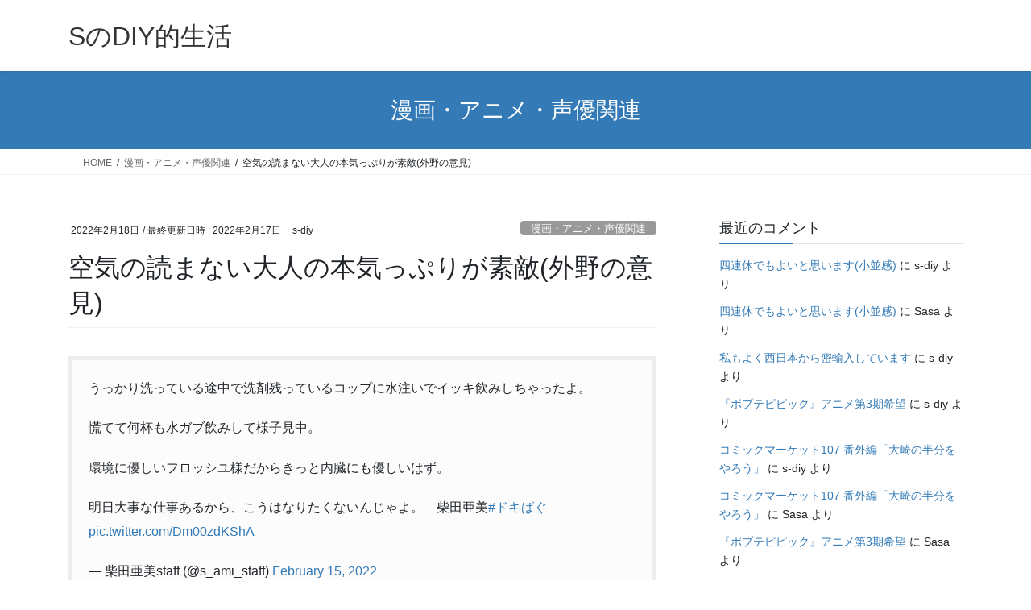

--- FILE ---
content_type: text/html; charset=UTF-8
request_url: https://sdiy.jp/20220218-1/
body_size: 49356
content:
<!DOCTYPE html>
<html lang="ja">
<head>
<meta charset="utf-8">
<meta http-equiv="X-UA-Compatible" content="IE=edge">
<meta name="viewport" content="width=device-width, initial-scale=1">
<meta name='robots' content='index, follow, max-image-preview:large, max-snippet:-1, max-video-preview:-1' />

	<!-- This site is optimized with the Yoast SEO plugin v26.8 - https://yoast.com/product/yoast-seo-wordpress/ -->
	<link media="all" href="https://sdiy.jp/wp-content/cache/autoptimize/css/autoptimize_8ee79bf16b30c013fd380aec5cd56aa0.css" rel="stylesheet"><title>空気の読まない大人の本気っぷりが素敵(外野の意見) - SのDIY的生活</title>
	<meta name="description" content="当ブログはコミックマーケット・コミケ・コミックマーケット・さよなら絶望放送などをテキストサイトで暇つぶしをして頂くため、邪魔にならない程度の差し障りのない文章をお楽しみいただくブログです。" />
	<link rel="canonical" href="https://sdiy.jp/20220218-1/" />
	<meta property="og:locale" content="ja_JP" />
	<meta property="og:type" content="article" />
	<meta property="og:title" content="空気の読まない大人の本気っぷりが素敵(外野の意見) - SのDIY的生活" />
	<meta property="og:description" content="当ブログはコミックマーケット・コミケ・コミックマーケット・さよなら絶望放送などをテキストサイトで暇つぶしをして頂くため、邪魔にならない程度の差し障りのない文章をお楽しみいただくブログです。" />
	<meta property="og:url" content="https://sdiy.jp/20220218-1/" />
	<meta property="og:site_name" content="SのDIY的生活" />
	<meta property="article:published_time" content="2022-02-17T15:00:22+00:00" />
	<meta name="author" content="s-diy" />
	<meta name="twitter:card" content="summary_large_image" />
	<meta name="twitter:label1" content="執筆者" />
	<meta name="twitter:data1" content="s-diy" />
	<script type="application/ld+json" class="yoast-schema-graph">{"@context":"https://schema.org","@graph":[{"@type":"Article","@id":"https://sdiy.jp/20220218-1/#article","isPartOf":{"@id":"https://sdiy.jp/20220218-1/"},"author":{"name":"s-diy","@id":"https://sdiy.jp/#/schema/person/782325522007eababbb541bf84f6daaf"},"headline":"空気の読まない大人の本気っぷりが素敵(外野の意見)","datePublished":"2022-02-17T15:00:22+00:00","mainEntityOfPage":{"@id":"https://sdiy.jp/20220218-1/"},"wordCount":34,"commentCount":2,"publisher":{"@id":"https://sdiy.jp/#/schema/person/782325522007eababbb541bf84f6daaf"},"articleSection":["漫画・アニメ・声優関連"],"inLanguage":"ja","potentialAction":[{"@type":"CommentAction","name":"Comment","target":["https://sdiy.jp/20220218-1/#respond"]}]},{"@type":"WebPage","@id":"https://sdiy.jp/20220218-1/","url":"https://sdiy.jp/20220218-1/","name":"空気の読まない大人の本気っぷりが素敵(外野の意見) - SのDIY的生活","isPartOf":{"@id":"https://sdiy.jp/#website"},"datePublished":"2022-02-17T15:00:22+00:00","description":"当ブログはコミックマーケット・コミケ・コミックマーケット・さよなら絶望放送などをテキストサイトで暇つぶしをして頂くため、邪魔にならない程度の差し障りのない文章をお楽しみいただくブログです。","breadcrumb":{"@id":"https://sdiy.jp/20220218-1/#breadcrumb"},"inLanguage":"ja","potentialAction":[{"@type":"ReadAction","target":["https://sdiy.jp/20220218-1/"]}]},{"@type":"BreadcrumbList","@id":"https://sdiy.jp/20220218-1/#breadcrumb","itemListElement":[{"@type":"ListItem","position":1,"name":"ホーム","item":"https://sdiy.jp/"},{"@type":"ListItem","position":2,"name":"空気の読まない大人の本気っぷりが素敵(外野の意見)"}]},{"@type":"WebSite","@id":"https://sdiy.jp/#website","url":"https://sdiy.jp/","name":"SのDIY的生活","description":"","publisher":{"@id":"https://sdiy.jp/#/schema/person/782325522007eababbb541bf84f6daaf"},"potentialAction":[{"@type":"SearchAction","target":{"@type":"EntryPoint","urlTemplate":"https://sdiy.jp/?s={search_term_string}"},"query-input":{"@type":"PropertyValueSpecification","valueRequired":true,"valueName":"search_term_string"}}],"inLanguage":"ja"},{"@type":["Person","Organization"],"@id":"https://sdiy.jp/#/schema/person/782325522007eababbb541bf84f6daaf","name":"s-diy","logo":{"@id":"https://sdiy.jp/#/schema/person/image/"},"url":"https://sdiy.jp/author/s-diy/"}]}</script>
	<!-- / Yoast SEO plugin. -->


<link rel='dns-prefetch' href='//webfonts.sakura.ne.jp' />
<link rel='dns-prefetch' href='//stats.wp.com' />
<link rel='preconnect' href='//c0.wp.com' />
<link rel="alternate" type="application/rss+xml" title="SのDIY的生活 &raquo; フィード" href="https://sdiy.jp/feed/" />
<link rel="alternate" type="application/rss+xml" title="SのDIY的生活 &raquo; コメントフィード" href="https://sdiy.jp/comments/feed/" />
<link rel="alternate" type="application/rss+xml" title="SのDIY的生活 &raquo; 空気の読まない大人の本気っぷりが素敵(外野の意見) のコメントのフィード" href="https://sdiy.jp/20220218-1/feed/" />
<link rel="alternate" title="oEmbed (JSON)" type="application/json+oembed" href="https://sdiy.jp/wp-json/oembed/1.0/embed?url=https%3A%2F%2Fsdiy.jp%2F20220218-1%2F" />
<link rel="alternate" title="oEmbed (XML)" type="text/xml+oembed" href="https://sdiy.jp/wp-json/oembed/1.0/embed?url=https%3A%2F%2Fsdiy.jp%2F20220218-1%2F&#038;format=xml" />














<script type="text/javascript" src="https://sdiy.jp/wp-includes/js/jquery/jquery.min.js" id="jquery-core-js"></script>

<script type="text/javascript" src="//webfonts.sakura.ne.jp/js/sakurav3.js?fadein=0" id="typesquare_std-js"></script>
<link rel="https://api.w.org/" href="https://sdiy.jp/wp-json/" /><link rel="alternate" title="JSON" type="application/json" href="https://sdiy.jp/wp-json/wp/v2/posts/75921" /><link rel="EditURI" type="application/rsd+xml" title="RSD" href="https://sdiy.jp/xmlrpc.php?rsd" />
<meta name="generator" content="WordPress 6.9" />
<link rel='shortlink' href='https://sdiy.jp/?p=75921' />
	
		
		
		
</head>
<body class="wp-singular post-template-default single single-post postid-75921 single-format-standard wp-theme-lightning fa_v7_css bootstrap4 device-pc">
<a class="skip-link screen-reader-text" href="#main">コンテンツへスキップ</a>
<a class="skip-link screen-reader-text" href="#vk-mobile-nav">ナビゲーションに移動</a>
<header class="siteHeader">
		<div class="container siteHeadContainer">
		<div class="navbar-header">
						<p class="navbar-brand siteHeader_logo">
			<a href="https://sdiy.jp/">
				<span>SのDIY的生活</span>
			</a>
			</p>
					</div>

			</div>
	</header>

<div class="section page-header"><div class="container"><div class="row"><div class="col-md-12">
<div class="page-header_pageTitle">
漫画・アニメ・声優関連</div>
</div></div></div></div><!-- [ /.page-header ] -->


<!-- [ .breadSection ] --><div class="section breadSection"><div class="container"><div class="row"><ol class="breadcrumb" itemscope itemtype="https://schema.org/BreadcrumbList"><li id="panHome" itemprop="itemListElement" itemscope itemtype="http://schema.org/ListItem"><a itemprop="item" href="https://sdiy.jp/"><span itemprop="name"><i class="fa-solid fa-house"></i> HOME</span></a><meta itemprop="position" content="1" /></li><li itemprop="itemListElement" itemscope itemtype="http://schema.org/ListItem"><a itemprop="item" href="https://sdiy.jp/category/comic-anime-voiceactor/"><span itemprop="name">漫画・アニメ・声優関連</span></a><meta itemprop="position" content="2" /></li><li><span>空気の読まない大人の本気っぷりが素敵(外野の意見)</span><meta itemprop="position" content="3" /></li></ol></div></div></div><!-- [ /.breadSection ] -->

<div class="section siteContent">
<div class="container">
<div class="row">

	<div class="col mainSection mainSection-col-two baseSection vk_posts-mainSection" id="main" role="main">
				<article id="post-75921" class="entry entry-full post-75921 post type-post status-publish format-standard hentry category-comic-anime-voiceactor">

	
	
		<header class="entry-header">
			<div class="entry-meta">


<span class="published entry-meta_items">2022年2月18日</span>

<span class="entry-meta_items entry-meta_updated">/ 最終更新日時 : <span class="updated">2022年2月17日</span></span>


	
	<span class="vcard author entry-meta_items entry-meta_items_author"><span class="fn">s-diy</span></span>



<span class="entry-meta_items entry-meta_items_term"><a href="https://sdiy.jp/category/comic-anime-voiceactor/" class="btn btn-xs btn-primary entry-meta_items_term_button" style="background-color:#999999;border:none;">漫画・アニメ・声優関連</a></span>
</div>
				<h1 class="entry-title">
											空気の読まない大人の本気っぷりが素敵(外野の意見)									</h1>
		</header>

	
	
	<div class="entry-body">
				<blockquote class="twitter-tweet">
<p lang="ja" dir="ltr">うっかり洗っている途中で洗剤残っているコップに水注いでイッキ飲みしちゃったよ。</p>
<p>慌てて何杯も水ガブ飲みして様子見中。</p>
<p>環境に優しいフロッシユ様だからきっと内臓にも優しいはず。</p>
<p>明日大事な仕事あるから、こうはなりたくないんじゃよ。　柴田亜美<a href="https://twitter.com/hashtag/%E3%83%89%E3%82%AD%E3%81%B0%E3%81%90?src=hash&amp;ref_src=twsrc%5Etfw">#ドキばぐ</a> <a href="https://t.co/Dm00zdKShA">pic.twitter.com/Dm00zdKShA</a></p>
<p>&mdash; 柴田亜美staff (@s_ami_staff) <a href="https://twitter.com/s_ami_staff/status/1493736569446203394?ref_src=twsrc%5Etfw">February 15, 2022</a></p></blockquote>
<p> <script async src="https://platform.twitter.com/widgets.js" charset="utf-8"></script></p>
<p><b>先生、生きて</b>＞挨拶</p>
<blockquote class="twitter-tweet">
<p lang="ja" dir="ltr">フロッシュ様の注意書きに従って水ガブ飲みして様子をみておりましたが、夜になっても異常なし。</p>
<p>ありがたや。<br />毎度お騒がせして申し訳ございません。</p>
<p>お役に立つ事もあるかもしれないので、注意書きの画像載せておきますね。　柴田亜美 <a href="https://t.co/ioZQTGFX4P">pic.twitter.com/ioZQTGFX4P</a></p>
<p>&mdash; 柴田亜美staff (@s_ami_staff) <a href="https://twitter.com/s_ami_staff/status/1493878810420592642?ref_src=twsrc%5Etfw">February 16, 2022</a></p></blockquote>
<p> <script async src="https://platform.twitter.com/widgets.js" charset="utf-8"></script></p>
<p>良かった……。</p>
<p>じゃあ先生。<br />
<b>「ドキばぐ」の原稿描こうか</b><br />
<del>「ドキばぐ」は不定期連載じゃよ……</del></p>
<blockquote class="twitter-tweet">
<p lang="ja" dir="ltr">【<a href="https://twitter.com/hashtag/AJ%E3%81%AC%E3%82%8A%E3%81%88?src=hash&amp;ref_src=twsrc%5Etfw">#AJぬりえ</a>】<br /> <a href="https://twitter.com/hashtag/%E3%83%9D%E3%83%97%E3%83%86%E3%83%94%E3%83%94%E3%83%83%E3%82%AF?src=hash&amp;ref_src=twsrc%5Etfw">#ポプテピピック</a> のイラストが登場🎨<br />ぜひダウンロードして参加してみてください！ <a href="https://t.co/BtBCP7TtFB">https://t.co/BtBCP7TtFB</a></p>
<p>&mdash; アニメ「ポプテピピック」公式 (@hoshiiro_anime) <a href="https://twitter.com/hoshiiro_anime/status/1494141561617010688?ref_src=twsrc%5Etfw">February 17, 2022</a></p></blockquote>
<p> <script async src="https://platform.twitter.com/widgets.js" charset="utf-8"></script></p>
<p><b>1つだけ物騒な作品が混ざっている件について</b></p>
<p>全く！「吸血鬼すぐ死ぬ」なんて主人公(？)がすく死ぬ。<br />
そんな作品をぬり絵にするなんて……。</p>
<p><b>……全く！ジョンが可愛すぎていかんですな！！</b><br />
<font size=1>ヌーを讃えよ</font></p>
<p>それはそれとして、<b>本当に物騒な作品である「ポプテピピック」</b><br />
「プリキュア」や「あらいぐまラスカル」と混ざって、<br />
<b>さも人畜無害な面をしているのが素敵です</b><br />
<del>さてはアンチだな、オメー</del></p>
<p>しかし冷静になって比較すると、「アニメ店長」とか塗るのが大変そうです。<br />
その点、作品によっては塗るのが楽だよな。<br />
<b>特に「転生したらスライムだった件」</b></p>
<p>個人的には、「空気の読まない大人の本気」も好きですが、<br />
<b>サイコな色使いをしている子供の作品も好きです</b>＞塗り絵</p>
<p>あの子供にしか出せないサイコな色使い。<br />
一体、人はどこで無くしてしまうのでしょうか……(遠い目)</p>
<p>■<a href=https://akiba-pc.watch.impress.co.jp/docs/news/news/1388821.html>ファミコンの限界に挑戦したSTG「アストロ忍者マンDX」の発売日、25日に決定</a></p>
<p><b>どこかネオサイタマなアトモスフィアを感じる</b></p>
<p>もしくは「判断が遅い」か、暴れん坊なアトモスフィアを。</p>
<p>果たして、この作品にニンジャスレイヤー＝サンは登場するのでしょうか？<br />
<del>さすがに無理だと思います</del></p>
<p>しかし、今になってファミコンのソフトとは……。<br />
むしろ少人数でも開発可能なことを考えれば、同人向けとも言えるのかもしれません。<br />
<font size=1>一方で容量との戦いでもあるのですが……。</font></p>
<p>今もゲーム開発技術もすごいけど、<br />
昔のゲーム開発技術もオーバーテクノロジーというか……。<br />
<b>ドット職人とか容量削減の技術とか大概頭おかしいレベルな気がします</b>、ﾊｲ</p>
<div class='rp4wp-related-posts'>
<h3>関連記事</h3>
<ul>
<li><div class='rp4wp-related-post-content'>
<a href='https://sdiy.jp/20220214-1/'>こしあんとつぶあん</a><p>もう終盤の展開がカオス＞挨拶 &hellip;</p></div>
</li>
<li><div class='rp4wp-related-post-content'>
<a href='https://sdiy.jp/20051003-1/'>種死パロディ集</a><p></p></div>
</li>
<li><div class='rp4wp-related-post-content'>
<a href='https://sdiy.jp/20210203-1/'>「わしゃがなTV」は健全！健全です！！</a><p>■「METAL ROBOT魂（&hellip;</p></div>
</li>
<li><div class='rp4wp-related-post-content'>
<a href='https://sdiy.jp/20210118-1/'>頭文字M</a><p>■「モルカーのタイヤ交換」「ド&hellip;</p></div>
</li>
<li><div class='rp4wp-related-post-content'>
<a href='https://sdiy.jp/20210224-1/'>星野源、参戦！！</a><p>いやー、買ったやつ届いてたわ！&hellip;</p></div>
</li>
</ul>
</div>			</div>

	
	
	
	
		<div class="entry-footer">

			<div class="entry-meta-dataList"><dl><dt>カテゴリー</dt><dd><a href="https://sdiy.jp/category/comic-anime-voiceactor/">漫画・アニメ・声優関連</a></dd></dl></div>
		</div><!-- [ /.entry-footer ] -->
	
	
			
		<div id="comments" class="comments-area">
	
		
					<h2 class="comments-title">
				&ldquo;<span>空気の読まない大人の本気っぷりが素敵(外野の意見)</span>&rdquo; に対して2件のコメントがあります。			</h2>

			
			<ol class="comment-list">
						<li class="comment even thread-even depth-1" id="comment-24299">
				<div id="div-comment-24299" class="comment-body">
				<div class="comment-author vcard">
						<cite class="fn">Sasa</cite> <span class="says">より:</span>		</div>
		
		<div class="comment-meta commentmetadata">
			<a href="https://sdiy.jp/20220218-1/#comment-24299">2022年2月19日 22:46</a>		</div>

		<p>＞「プリキュア」や「あらいぐまラスカル」と混ざって、<br />
＞さも人畜無害な面をしているのが素敵です</p>
<p>「プリキュア」はともかく、「あらいぐまオスカル（違）」は<br />
手当たり次第に農作物を荒らす人畜有害な<br />
ぐうの音も出ないほどの畜生なのだ（ファンの人ごめんなさい）</p>
<p>…実際、「あらいぐまラスカル」の最終回は</p>
<p>「大きく成長して作物を荒らすようになったラスカルの面倒を見きれなくなった主人公の少年スターリングが、ラスカルを森に捨てに行く」</p>
<p>…という結末らしいですからねぇ…。</p>
<p>「アライグマが悪いわけではない。人間の身勝手さが一番悪い」<br />
ということは私も理解はしておりますが、<br />
アライグマは狂暴で意地汚い（体格に反して凄まじい大飯喰らい）ため、<br />
あんまり情けをかける気にならない生物のひとつだったりするんですよ…。</p>
<p>あえて暴論を言わせていただければ、アライグマといい<br />
近年大繁殖して問題になっているキョン（CV:杉田智和）といい、<br />
片っ端から殺して食っちまえば片が付くのに、と思うのですが<br />
（アライグマもキョン君も肉は美味らしく、ジビエで人気だとか）。</p>
<p>＞どこかネオサイタマなアトモスフィアを感じる</p>
<p>アイエエエ！？アストロ忍者マン！？アストロ忍者マンナンデ！？</p>
<p>…アストロ忍者マン=サンの面構えといい全体的に赤い配色といい、<br />
どちらかというとヤクザ天狗=サンじゃなイカ？<br />
すまんな、本当にすまん。</p>

		
				</div>
				</li><!-- #comment-## -->
		<li class="comment byuser comment-author-s-diy bypostauthor odd alt thread-odd thread-alt depth-1" id="comment-24304">
				<div id="div-comment-24304" class="comment-body">
				<div class="comment-author vcard">
						<cite class="fn">s-diy</cite> <span class="says">より:</span>		</div>
		
		<div class="comment-meta commentmetadata">
			<a href="https://sdiy.jp/20220218-1/#comment-24304">2022年2月20日 22:31</a>		</div>

		<p>＞Sasaさん</p>
<p>＞「あらいぐまオスカル（違）」</p>
<p>なんか、フランス革命に関わりそうなあらいぐまですねぇ……ｗ</p>
<p>＞「あらいぐまラスカル」の最終回</p>
<p>実際、いい話っぽくしていますが、酷い終わり方とも言えますしね。<br />
確かに野生に返しているのですが、森に捨てに行くとも言えますし。</p>
<p>＞アライグマは狂暴で意地汚い（体格に反して凄まじい大飯喰らい）</p>
<p>「ぼのぼの」でもそんな感じの描写がありますしねぇ……。</p>
<p>＞（アライグマもキョン君も肉は美味らしく、ジビエで人気だとか）</p>
<p>なんと知りませんでした。<br />
そういえばキョン(CV:杉田智和)というか、鹿肉はジビエでも人気ですよね。<br />
さすが声が杉田智和さんだぜぇ……。</p>
<p>＞どちらかというとヤクザ天狗=サン</p>
<p>確かに、どこかともかく天狗＝サンなアトモスフィアが……。<br />
これはあからさまにヤクザ天狗=サンなのだ！</p>

		
				</div>
				</li><!-- #comment-## -->
			</ol><!-- .comment-list -->

			
		
		
			<div id="respond" class="comment-respond">
		<h3 id="reply-title" class="comment-reply-title">コメントを残す</h3><form action="https://sdiy.jp/wp-comments-post.php" method="post" id="commentform" class="comment-form"><p class="comment-notes"><span id="email-notes">メールアドレスが公開されることはありません。</span> <span class="required-field-message"><span class="required">※</span> が付いている欄は必須項目です</span></p><p class="comment-form-comment"><label for="comment">コメント <span class="required">※</span></label> <textarea id="comment" name="comment" cols="45" rows="8" maxlength="65525" required="required"></textarea></p>
			<label for="mt8_secret_comments">
				<input name="mt8_secret_comments" id="mt8_secret_comments" type="checkbox" value="1" >
				管理者だけに表示
			</label>
			<p class="comment-form-author"><label for="author">名前</label> <input id="author" name="author" type="text" value="" size="30" maxlength="245" autocomplete="name" /></p>
<p class="comment-form-email"><label for="email">メール</label> <input id="email" name="email" type="text" value="" size="30" maxlength="100" aria-describedby="email-notes" autocomplete="email" /></p>
<p class="comment-form-url"><label for="url">サイト</label> <input id="url" name="url" type="text" value="" size="30" maxlength="200" autocomplete="url" /></p>
<p class="form-submit"><input name="submit" type="submit" id="submit" class="submit" value="コメントを送信" /> <input type='hidden' name='comment_post_ID' value='75921' id='comment_post_ID' />
<input type='hidden' name='comment_parent' id='comment_parent' value='0' />
</p><p style="display: none;"><input type="hidden" id="akismet_comment_nonce" name="akismet_comment_nonce" value="f1a44c717f" /></p><p style="display: none !important;" class="akismet-fields-container" data-prefix="ak_"><label>&#916;<textarea name="ak_hp_textarea" cols="45" rows="8" maxlength="100"></textarea></label><input type="hidden" id="ak_js_1" name="ak_js" value="205"/><script>document.getElementById( "ak_js_1" ).setAttribute( "value", ( new Date() ).getTime() );</script></p></form>	</div><!-- #respond -->
	
		</div><!-- #comments -->
	
	
</article><!-- [ /#post-75921 ] -->


	<div class="vk_posts postNextPrev">

		<div id="post-75913" class="vk_post vk_post-postType-post card card-post card-horizontal card-sm vk_post-col-xs-12 vk_post-col-sm-12 vk_post-col-md-6 post-75913 post type-post status-publish format-standard hentry category-comic-anime-voiceactor"><div class="card-horizontal-inner-row"><div class="vk_post-col-5 col-5 card-img-outer"><div class="vk_post_imgOuter" style="background-image:url(https://sdiy.jp/wp-content/themes/lightning/_g2/assets/images/no-image.png)"><a href="https://sdiy.jp/20220217-1/"><div class="card-img-overlay"><span class="vk_post_imgOuter_singleTermLabel" style="color:#fff;background-color:#999999">漫画・アニメ・声優関連</span></div><img src="https://sdiy.jp/wp-content/themes/lightning/_g2/assets/images/no-image.png" class="vk_post_imgOuter_img card-img card-img-use-bg" /></a></div><!-- [ /.vk_post_imgOuter ] --></div><!-- /.col --><div class="vk_post-col-7 col-7"><div class="vk_post_body card-body"><p class="postNextPrev_label">前の記事</p><h5 class="vk_post_title card-title"><a href="https://sdiy.jp/20220217-1/">八十亀ちゃん、闇バクラ説</a></h5><div class="vk_post_date card-date published">2022年2月17日</div></div><!-- [ /.card-body ] --></div><!-- /.col --></div><!-- [ /.row ] --></div><!-- [ /.card ] -->
		<div id="post-75930" class="vk_post vk_post-postType-post card card-post card-horizontal card-sm vk_post-col-xs-12 vk_post-col-sm-12 vk_post-col-md-6 card-horizontal-reverse postNextPrev_next post-75930 post type-post status-publish format-standard hentry category-dojin"><div class="card-horizontal-inner-row"><div class="vk_post-col-5 col-5 card-img-outer"><div class="vk_post_imgOuter" style="background-image:url(https://sdiy.jp/wp-content/themes/lightning/_g2/assets/images/no-image.png)"><a href="https://sdiy.jp/20220219-1/"><div class="card-img-overlay"><span class="vk_post_imgOuter_singleTermLabel" style="color:#fff;background-color:#999999">同人関連</span></div><img src="https://sdiy.jp/wp-content/themes/lightning/_g2/assets/images/no-image.png" class="vk_post_imgOuter_img card-img card-img-use-bg" /></a></div><!-- [ /.vk_post_imgOuter ] --></div><!-- /.col --><div class="vk_post-col-7 col-7"><div class="vk_post_body card-body"><p class="postNextPrev_label">次の記事</p><h5 class="vk_post_title card-title"><a href="https://sdiy.jp/20220219-1/">Xboxで猫ゲーが出なかったのは納得がいかない</a></h5><div class="vk_post_date card-date published">2022年2月19日</div></div><!-- [ /.card-body ] --></div><!-- /.col --></div><!-- [ /.row ] --></div><!-- [ /.card ] -->
		</div>
					</div><!-- [ /.mainSection ] -->

			<div class="col subSection sideSection sideSection-col-two baseSection">
						<aside class="widget widget_recent_comments" id="recent-comments-3"><h1 class="widget-title subSection-title">最近のコメント</h1><ul id="recentcomments"><li class="recentcomments"><a href="https://sdiy.jp/20260115-1/#comment-27191">四連休でもよいと思います(小並感)</a> に <span class="comment-author-link">s-diy</span> より</li><li class="recentcomments"><a href="https://sdiy.jp/20260115-1/#comment-27190">四連休でもよいと思います(小並感)</a> に <span class="comment-author-link">Sasa</span> より</li><li class="recentcomments"><a href="https://sdiy.jp/20260110-1/#comment-27189">私もよく西日本から密輸入しています</a> に <span class="comment-author-link">s-diy</span> より</li><li class="recentcomments"><a href="https://sdiy.jp/20260107-1/#comment-27188">『ポプテピピック』アニメ第3期希望</a> に <span class="comment-author-link">s-diy</span> より</li><li class="recentcomments"><a href="https://sdiy.jp/20260105-1/#comment-27187">コミックマーケット107 番外編「大崎の半分をやろう」</a> に <span class="comment-author-link">s-diy</span> より</li><li class="recentcomments"><a href="https://sdiy.jp/20260105-1/#comment-27186">コミックマーケット107 番外編「大崎の半分をやろう」</a> に <span class="comment-author-link">Sasa</span> より</li><li class="recentcomments"><a href="https://sdiy.jp/20260107-1/#comment-27185">『ポプテピピック』アニメ第3期希望</a> に <span class="comment-author-link">Sasa</span> より</li><li class="recentcomments"><a href="https://sdiy.jp/20260110-1/#comment-27184">私もよく西日本から密輸入しています</a> に <span class="comment-author-link">Sasa</span> より</li><li class="recentcomments"><a href="https://sdiy.jp/20251229-1/#comment-27183">設営日当日は、杉田さんの淫夢語録が効く</a> に <span class="comment-author-link">s-diy</span> より</li><li class="recentcomments"><a href="https://sdiy.jp/20251229-1/#comment-27182">設営日当日は、杉田さんの淫夢語録が効く</a> に <span class="comment-author-link">Sasa</span> より</li><li class="recentcomments"><a href="https://sdiy.jp/20251209-1/#comment-27181">コミックマーケット107 第三回拡大準備集会レポート（後半）</a> に <span class="comment-author-link">s-diy</span> より</li></ul></aside>					</div><!-- [ /.subSection ] -->
	

</div><!-- [ /.row ] -->
</div><!-- [ /.container ] -->
</div><!-- [ /.siteContent ] -->



<footer class="section siteFooter">
			
	
	<div class="container sectionBox copySection text-center">
			<p>Copyright &copy; SのDIY的生活 All Rights Reserved.</p><p>Powered by <a href="https://wordpress.org/">WordPress</a> &amp; <a href="https://lightning.nagoya/ja/" target="_blank" title="Free WordPress Theme Lightning"> Lightning Theme</a> by Vektor,Inc. technology.</p>	</div>
</footer>
<div id="vk-mobile-nav-menu-btn" class="vk-mobile-nav-menu-btn">MENU</div><div class="vk-mobile-nav vk-mobile-nav-drop-in" id="vk-mobile-nav"><aside class="widget vk-mobile-nav-widget widget_archive" id="archives-5"><h1 class="widget-title subSection-title">アーカイブ</h1>
			<ul>
					<li><a href='https://sdiy.jp/2026/01/'>2026年1月</a></li>
	<li><a href='https://sdiy.jp/2025/12/'>2025年12月</a></li>
	<li><a href='https://sdiy.jp/2025/11/'>2025年11月</a></li>
	<li><a href='https://sdiy.jp/2025/10/'>2025年10月</a></li>
	<li><a href='https://sdiy.jp/2025/09/'>2025年9月</a></li>
	<li><a href='https://sdiy.jp/2025/08/'>2025年8月</a></li>
	<li><a href='https://sdiy.jp/2025/07/'>2025年7月</a></li>
	<li><a href='https://sdiy.jp/2025/06/'>2025年6月</a></li>
	<li><a href='https://sdiy.jp/2025/05/'>2025年5月</a></li>
	<li><a href='https://sdiy.jp/2025/04/'>2025年4月</a></li>
	<li><a href='https://sdiy.jp/2025/03/'>2025年3月</a></li>
	<li><a href='https://sdiy.jp/2025/02/'>2025年2月</a></li>
	<li><a href='https://sdiy.jp/2025/01/'>2025年1月</a></li>
	<li><a href='https://sdiy.jp/2024/12/'>2024年12月</a></li>
	<li><a href='https://sdiy.jp/2024/11/'>2024年11月</a></li>
	<li><a href='https://sdiy.jp/2024/10/'>2024年10月</a></li>
	<li><a href='https://sdiy.jp/2024/09/'>2024年9月</a></li>
	<li><a href='https://sdiy.jp/2024/08/'>2024年8月</a></li>
	<li><a href='https://sdiy.jp/2024/07/'>2024年7月</a></li>
	<li><a href='https://sdiy.jp/2024/06/'>2024年6月</a></li>
	<li><a href='https://sdiy.jp/2024/05/'>2024年5月</a></li>
	<li><a href='https://sdiy.jp/2024/04/'>2024年4月</a></li>
	<li><a href='https://sdiy.jp/2024/03/'>2024年3月</a></li>
	<li><a href='https://sdiy.jp/2024/02/'>2024年2月</a></li>
	<li><a href='https://sdiy.jp/2024/01/'>2024年1月</a></li>
	<li><a href='https://sdiy.jp/2023/12/'>2023年12月</a></li>
	<li><a href='https://sdiy.jp/2023/11/'>2023年11月</a></li>
	<li><a href='https://sdiy.jp/2023/10/'>2023年10月</a></li>
	<li><a href='https://sdiy.jp/2023/09/'>2023年9月</a></li>
	<li><a href='https://sdiy.jp/2023/08/'>2023年8月</a></li>
	<li><a href='https://sdiy.jp/2023/07/'>2023年7月</a></li>
	<li><a href='https://sdiy.jp/2023/06/'>2023年6月</a></li>
	<li><a href='https://sdiy.jp/2023/05/'>2023年5月</a></li>
	<li><a href='https://sdiy.jp/2023/04/'>2023年4月</a></li>
	<li><a href='https://sdiy.jp/2023/03/'>2023年3月</a></li>
	<li><a href='https://sdiy.jp/2023/02/'>2023年2月</a></li>
	<li><a href='https://sdiy.jp/2023/01/'>2023年1月</a></li>
	<li><a href='https://sdiy.jp/2022/12/'>2022年12月</a></li>
	<li><a href='https://sdiy.jp/2022/11/'>2022年11月</a></li>
	<li><a href='https://sdiy.jp/2022/10/'>2022年10月</a></li>
	<li><a href='https://sdiy.jp/2022/09/'>2022年9月</a></li>
	<li><a href='https://sdiy.jp/2022/08/'>2022年8月</a></li>
	<li><a href='https://sdiy.jp/2022/07/'>2022年7月</a></li>
	<li><a href='https://sdiy.jp/2022/06/'>2022年6月</a></li>
	<li><a href='https://sdiy.jp/2022/05/'>2022年5月</a></li>
	<li><a href='https://sdiy.jp/2022/04/'>2022年4月</a></li>
	<li><a href='https://sdiy.jp/2022/03/'>2022年3月</a></li>
	<li><a href='https://sdiy.jp/2022/02/'>2022年2月</a></li>
	<li><a href='https://sdiy.jp/2022/01/'>2022年1月</a></li>
	<li><a href='https://sdiy.jp/2021/12/'>2021年12月</a></li>
	<li><a href='https://sdiy.jp/2021/11/'>2021年11月</a></li>
	<li><a href='https://sdiy.jp/2021/10/'>2021年10月</a></li>
	<li><a href='https://sdiy.jp/2021/09/'>2021年9月</a></li>
	<li><a href='https://sdiy.jp/2021/08/'>2021年8月</a></li>
	<li><a href='https://sdiy.jp/2021/07/'>2021年7月</a></li>
	<li><a href='https://sdiy.jp/2021/06/'>2021年6月</a></li>
	<li><a href='https://sdiy.jp/2021/05/'>2021年5月</a></li>
	<li><a href='https://sdiy.jp/2021/04/'>2021年4月</a></li>
	<li><a href='https://sdiy.jp/2021/03/'>2021年3月</a></li>
	<li><a href='https://sdiy.jp/2021/02/'>2021年2月</a></li>
	<li><a href='https://sdiy.jp/2021/01/'>2021年1月</a></li>
	<li><a href='https://sdiy.jp/2020/12/'>2020年12月</a></li>
	<li><a href='https://sdiy.jp/2020/11/'>2020年11月</a></li>
	<li><a href='https://sdiy.jp/2020/10/'>2020年10月</a></li>
	<li><a href='https://sdiy.jp/2020/09/'>2020年9月</a></li>
	<li><a href='https://sdiy.jp/2020/08/'>2020年8月</a></li>
	<li><a href='https://sdiy.jp/2020/07/'>2020年7月</a></li>
	<li><a href='https://sdiy.jp/2020/06/'>2020年6月</a></li>
	<li><a href='https://sdiy.jp/2020/05/'>2020年5月</a></li>
	<li><a href='https://sdiy.jp/2020/04/'>2020年4月</a></li>
	<li><a href='https://sdiy.jp/2020/03/'>2020年3月</a></li>
	<li><a href='https://sdiy.jp/2020/02/'>2020年2月</a></li>
	<li><a href='https://sdiy.jp/2020/01/'>2020年1月</a></li>
	<li><a href='https://sdiy.jp/2019/12/'>2019年12月</a></li>
	<li><a href='https://sdiy.jp/2019/11/'>2019年11月</a></li>
	<li><a href='https://sdiy.jp/2019/10/'>2019年10月</a></li>
	<li><a href='https://sdiy.jp/2019/09/'>2019年9月</a></li>
	<li><a href='https://sdiy.jp/2019/08/'>2019年8月</a></li>
	<li><a href='https://sdiy.jp/2019/07/'>2019年7月</a></li>
	<li><a href='https://sdiy.jp/2019/06/'>2019年6月</a></li>
	<li><a href='https://sdiy.jp/2019/05/'>2019年5月</a></li>
	<li><a href='https://sdiy.jp/2019/04/'>2019年4月</a></li>
	<li><a href='https://sdiy.jp/2019/03/'>2019年3月</a></li>
	<li><a href='https://sdiy.jp/2019/02/'>2019年2月</a></li>
	<li><a href='https://sdiy.jp/2019/01/'>2019年1月</a></li>
	<li><a href='https://sdiy.jp/2018/12/'>2018年12月</a></li>
	<li><a href='https://sdiy.jp/2018/11/'>2018年11月</a></li>
	<li><a href='https://sdiy.jp/2018/10/'>2018年10月</a></li>
	<li><a href='https://sdiy.jp/2018/09/'>2018年9月</a></li>
	<li><a href='https://sdiy.jp/2018/08/'>2018年8月</a></li>
	<li><a href='https://sdiy.jp/2018/07/'>2018年7月</a></li>
	<li><a href='https://sdiy.jp/2018/06/'>2018年6月</a></li>
	<li><a href='https://sdiy.jp/2018/05/'>2018年5月</a></li>
	<li><a href='https://sdiy.jp/2018/04/'>2018年4月</a></li>
	<li><a href='https://sdiy.jp/2018/03/'>2018年3月</a></li>
	<li><a href='https://sdiy.jp/2018/02/'>2018年2月</a></li>
	<li><a href='https://sdiy.jp/2018/01/'>2018年1月</a></li>
	<li><a href='https://sdiy.jp/2017/12/'>2017年12月</a></li>
	<li><a href='https://sdiy.jp/2017/11/'>2017年11月</a></li>
	<li><a href='https://sdiy.jp/2017/10/'>2017年10月</a></li>
	<li><a href='https://sdiy.jp/2017/09/'>2017年9月</a></li>
	<li><a href='https://sdiy.jp/2017/08/'>2017年8月</a></li>
	<li><a href='https://sdiy.jp/2017/07/'>2017年7月</a></li>
	<li><a href='https://sdiy.jp/2017/06/'>2017年6月</a></li>
	<li><a href='https://sdiy.jp/2017/05/'>2017年5月</a></li>
	<li><a href='https://sdiy.jp/2017/04/'>2017年4月</a></li>
	<li><a href='https://sdiy.jp/2017/03/'>2017年3月</a></li>
	<li><a href='https://sdiy.jp/2017/02/'>2017年2月</a></li>
	<li><a href='https://sdiy.jp/2017/01/'>2017年1月</a></li>
	<li><a href='https://sdiy.jp/2016/12/'>2016年12月</a></li>
	<li><a href='https://sdiy.jp/2016/11/'>2016年11月</a></li>
	<li><a href='https://sdiy.jp/2016/10/'>2016年10月</a></li>
	<li><a href='https://sdiy.jp/2016/09/'>2016年9月</a></li>
	<li><a href='https://sdiy.jp/2016/08/'>2016年8月</a></li>
	<li><a href='https://sdiy.jp/2016/07/'>2016年7月</a></li>
	<li><a href='https://sdiy.jp/2016/06/'>2016年6月</a></li>
	<li><a href='https://sdiy.jp/2016/05/'>2016年5月</a></li>
	<li><a href='https://sdiy.jp/2016/04/'>2016年4月</a></li>
	<li><a href='https://sdiy.jp/2016/03/'>2016年3月</a></li>
	<li><a href='https://sdiy.jp/2016/02/'>2016年2月</a></li>
	<li><a href='https://sdiy.jp/2016/01/'>2016年1月</a></li>
	<li><a href='https://sdiy.jp/2015/12/'>2015年12月</a></li>
	<li><a href='https://sdiy.jp/2015/11/'>2015年11月</a></li>
	<li><a href='https://sdiy.jp/2015/10/'>2015年10月</a></li>
	<li><a href='https://sdiy.jp/2015/09/'>2015年9月</a></li>
	<li><a href='https://sdiy.jp/2015/08/'>2015年8月</a></li>
	<li><a href='https://sdiy.jp/2015/07/'>2015年7月</a></li>
	<li><a href='https://sdiy.jp/2015/06/'>2015年6月</a></li>
	<li><a href='https://sdiy.jp/2015/05/'>2015年5月</a></li>
	<li><a href='https://sdiy.jp/2015/04/'>2015年4月</a></li>
	<li><a href='https://sdiy.jp/2015/03/'>2015年3月</a></li>
	<li><a href='https://sdiy.jp/2015/02/'>2015年2月</a></li>
	<li><a href='https://sdiy.jp/2015/01/'>2015年1月</a></li>
	<li><a href='https://sdiy.jp/2014/12/'>2014年12月</a></li>
	<li><a href='https://sdiy.jp/2014/11/'>2014年11月</a></li>
	<li><a href='https://sdiy.jp/2014/10/'>2014年10月</a></li>
	<li><a href='https://sdiy.jp/2014/09/'>2014年9月</a></li>
	<li><a href='https://sdiy.jp/2014/08/'>2014年8月</a></li>
	<li><a href='https://sdiy.jp/2014/07/'>2014年7月</a></li>
	<li><a href='https://sdiy.jp/2014/06/'>2014年6月</a></li>
	<li><a href='https://sdiy.jp/2014/05/'>2014年5月</a></li>
	<li><a href='https://sdiy.jp/2014/04/'>2014年4月</a></li>
	<li><a href='https://sdiy.jp/2014/03/'>2014年3月</a></li>
	<li><a href='https://sdiy.jp/2014/02/'>2014年2月</a></li>
	<li><a href='https://sdiy.jp/2014/01/'>2014年1月</a></li>
	<li><a href='https://sdiy.jp/2013/12/'>2013年12月</a></li>
	<li><a href='https://sdiy.jp/2013/11/'>2013年11月</a></li>
	<li><a href='https://sdiy.jp/2013/10/'>2013年10月</a></li>
	<li><a href='https://sdiy.jp/2013/09/'>2013年9月</a></li>
	<li><a href='https://sdiy.jp/2013/08/'>2013年8月</a></li>
	<li><a href='https://sdiy.jp/2013/07/'>2013年7月</a></li>
	<li><a href='https://sdiy.jp/2013/06/'>2013年6月</a></li>
	<li><a href='https://sdiy.jp/2013/05/'>2013年5月</a></li>
	<li><a href='https://sdiy.jp/2013/04/'>2013年4月</a></li>
	<li><a href='https://sdiy.jp/2013/03/'>2013年3月</a></li>
	<li><a href='https://sdiy.jp/2013/02/'>2013年2月</a></li>
	<li><a href='https://sdiy.jp/2013/01/'>2013年1月</a></li>
	<li><a href='https://sdiy.jp/2012/12/'>2012年12月</a></li>
	<li><a href='https://sdiy.jp/2012/11/'>2012年11月</a></li>
	<li><a href='https://sdiy.jp/2012/10/'>2012年10月</a></li>
	<li><a href='https://sdiy.jp/2012/09/'>2012年9月</a></li>
	<li><a href='https://sdiy.jp/2012/08/'>2012年8月</a></li>
	<li><a href='https://sdiy.jp/2012/07/'>2012年7月</a></li>
	<li><a href='https://sdiy.jp/2012/06/'>2012年6月</a></li>
	<li><a href='https://sdiy.jp/2012/05/'>2012年5月</a></li>
	<li><a href='https://sdiy.jp/2012/04/'>2012年4月</a></li>
	<li><a href='https://sdiy.jp/2012/03/'>2012年3月</a></li>
	<li><a href='https://sdiy.jp/2012/02/'>2012年2月</a></li>
	<li><a href='https://sdiy.jp/2012/01/'>2012年1月</a></li>
	<li><a href='https://sdiy.jp/2011/12/'>2011年12月</a></li>
	<li><a href='https://sdiy.jp/2011/11/'>2011年11月</a></li>
	<li><a href='https://sdiy.jp/2011/10/'>2011年10月</a></li>
	<li><a href='https://sdiy.jp/2011/09/'>2011年9月</a></li>
	<li><a href='https://sdiy.jp/2011/08/'>2011年8月</a></li>
	<li><a href='https://sdiy.jp/2011/07/'>2011年7月</a></li>
	<li><a href='https://sdiy.jp/2011/06/'>2011年6月</a></li>
	<li><a href='https://sdiy.jp/2011/05/'>2011年5月</a></li>
	<li><a href='https://sdiy.jp/2011/04/'>2011年4月</a></li>
	<li><a href='https://sdiy.jp/2011/03/'>2011年3月</a></li>
	<li><a href='https://sdiy.jp/2011/02/'>2011年2月</a></li>
	<li><a href='https://sdiy.jp/2011/01/'>2011年1月</a></li>
	<li><a href='https://sdiy.jp/2010/12/'>2010年12月</a></li>
	<li><a href='https://sdiy.jp/2010/11/'>2010年11月</a></li>
	<li><a href='https://sdiy.jp/2010/10/'>2010年10月</a></li>
	<li><a href='https://sdiy.jp/2010/09/'>2010年9月</a></li>
	<li><a href='https://sdiy.jp/2010/08/'>2010年8月</a></li>
	<li><a href='https://sdiy.jp/2010/07/'>2010年7月</a></li>
	<li><a href='https://sdiy.jp/2010/06/'>2010年6月</a></li>
	<li><a href='https://sdiy.jp/2010/05/'>2010年5月</a></li>
	<li><a href='https://sdiy.jp/2010/04/'>2010年4月</a></li>
	<li><a href='https://sdiy.jp/2010/03/'>2010年3月</a></li>
	<li><a href='https://sdiy.jp/2010/02/'>2010年2月</a></li>
	<li><a href='https://sdiy.jp/2010/01/'>2010年1月</a></li>
	<li><a href='https://sdiy.jp/2009/12/'>2009年12月</a></li>
	<li><a href='https://sdiy.jp/2009/11/'>2009年11月</a></li>
	<li><a href='https://sdiy.jp/2009/10/'>2009年10月</a></li>
	<li><a href='https://sdiy.jp/2009/09/'>2009年9月</a></li>
	<li><a href='https://sdiy.jp/2009/08/'>2009年8月</a></li>
	<li><a href='https://sdiy.jp/2009/07/'>2009年7月</a></li>
	<li><a href='https://sdiy.jp/2009/06/'>2009年6月</a></li>
	<li><a href='https://sdiy.jp/2009/05/'>2009年5月</a></li>
	<li><a href='https://sdiy.jp/2009/04/'>2009年4月</a></li>
	<li><a href='https://sdiy.jp/2009/03/'>2009年3月</a></li>
	<li><a href='https://sdiy.jp/2009/02/'>2009年2月</a></li>
	<li><a href='https://sdiy.jp/2009/01/'>2009年1月</a></li>
	<li><a href='https://sdiy.jp/2008/12/'>2008年12月</a></li>
	<li><a href='https://sdiy.jp/2008/11/'>2008年11月</a></li>
	<li><a href='https://sdiy.jp/2008/10/'>2008年10月</a></li>
	<li><a href='https://sdiy.jp/2008/09/'>2008年9月</a></li>
	<li><a href='https://sdiy.jp/2008/08/'>2008年8月</a></li>
	<li><a href='https://sdiy.jp/2008/07/'>2008年7月</a></li>
	<li><a href='https://sdiy.jp/2008/06/'>2008年6月</a></li>
	<li><a href='https://sdiy.jp/2008/05/'>2008年5月</a></li>
	<li><a href='https://sdiy.jp/2008/04/'>2008年4月</a></li>
	<li><a href='https://sdiy.jp/2008/03/'>2008年3月</a></li>
	<li><a href='https://sdiy.jp/2008/02/'>2008年2月</a></li>
	<li><a href='https://sdiy.jp/2008/01/'>2008年1月</a></li>
	<li><a href='https://sdiy.jp/2007/12/'>2007年12月</a></li>
	<li><a href='https://sdiy.jp/2007/11/'>2007年11月</a></li>
	<li><a href='https://sdiy.jp/2007/10/'>2007年10月</a></li>
	<li><a href='https://sdiy.jp/2007/09/'>2007年9月</a></li>
	<li><a href='https://sdiy.jp/2007/08/'>2007年8月</a></li>
	<li><a href='https://sdiy.jp/2007/07/'>2007年7月</a></li>
	<li><a href='https://sdiy.jp/2007/06/'>2007年6月</a></li>
	<li><a href='https://sdiy.jp/2007/05/'>2007年5月</a></li>
	<li><a href='https://sdiy.jp/2007/04/'>2007年4月</a></li>
	<li><a href='https://sdiy.jp/2007/03/'>2007年3月</a></li>
	<li><a href='https://sdiy.jp/2007/02/'>2007年2月</a></li>
	<li><a href='https://sdiy.jp/2007/01/'>2007年1月</a></li>
	<li><a href='https://sdiy.jp/2006/12/'>2006年12月</a></li>
	<li><a href='https://sdiy.jp/2006/11/'>2006年11月</a></li>
	<li><a href='https://sdiy.jp/2006/10/'>2006年10月</a></li>
	<li><a href='https://sdiy.jp/2006/09/'>2006年9月</a></li>
	<li><a href='https://sdiy.jp/2006/08/'>2006年8月</a></li>
	<li><a href='https://sdiy.jp/2006/07/'>2006年7月</a></li>
	<li><a href='https://sdiy.jp/2006/06/'>2006年6月</a></li>
	<li><a href='https://sdiy.jp/2006/05/'>2006年5月</a></li>
	<li><a href='https://sdiy.jp/2006/04/'>2006年4月</a></li>
	<li><a href='https://sdiy.jp/2006/03/'>2006年3月</a></li>
	<li><a href='https://sdiy.jp/2006/02/'>2006年2月</a></li>
	<li><a href='https://sdiy.jp/2006/01/'>2006年1月</a></li>
	<li><a href='https://sdiy.jp/2005/12/'>2005年12月</a></li>
	<li><a href='https://sdiy.jp/2005/11/'>2005年11月</a></li>
	<li><a href='https://sdiy.jp/2005/10/'>2005年10月</a></li>
	<li><a href='https://sdiy.jp/2005/09/'>2005年9月</a></li>
	<li><a href='https://sdiy.jp/2005/08/'>2005年8月</a></li>
	<li><a href='https://sdiy.jp/2005/07/'>2005年7月</a></li>
	<li><a href='https://sdiy.jp/2005/06/'>2005年6月</a></li>
	<li><a href='https://sdiy.jp/2005/05/'>2005年5月</a></li>
	<li><a href='https://sdiy.jp/2005/04/'>2005年4月</a></li>
	<li><a href='https://sdiy.jp/2005/03/'>2005年3月</a></li>
	<li><a href='https://sdiy.jp/2005/02/'>2005年2月</a></li>
			</ul>

			</aside></div><script type="speculationrules">
{"prefetch":[{"source":"document","where":{"and":[{"href_matches":"/*"},{"not":{"href_matches":["/wp-*.php","/wp-admin/*","/wp-content/uploads/*","/wp-content/*","/wp-content/plugins/*","/wp-content/themes/lightning/*","/wp-content/themes/lightning/_g2/*","/*\\?(.+)"]}},{"not":{"selector_matches":"a[rel~=\"nofollow\"]"}},{"not":{"selector_matches":".no-prefetch, .no-prefetch a"}}]},"eagerness":"conservative"}]}
</script>
<script type="text/javascript" src="https://sdiy.jp/wp-includes/js/dist/hooks.min.js" id="wp-hooks-js"></script>
<script type="text/javascript" src="https://sdiy.jp/wp-includes/js/dist/i18n.min.js" id="wp-i18n-js"></script>
<script type="text/javascript" id="wp-i18n-js-after">
/* <![CDATA[ */
wp.i18n.setLocaleData( { 'text direction\u0004ltr': [ 'ltr' ] } );
//# sourceURL=wp-i18n-js-after
/* ]]> */
</script>

<script type="text/javascript" id="contact-form-7-js-translations">
/* <![CDATA[ */
( function( domain, translations ) {
	var localeData = translations.locale_data[ domain ] || translations.locale_data.messages;
	localeData[""].domain = domain;
	wp.i18n.setLocaleData( localeData, domain );
} )( "contact-form-7", {"translation-revision-date":"2025-11-30 08:12:23+0000","generator":"GlotPress\/4.0.3","domain":"messages","locale_data":{"messages":{"":{"domain":"messages","plural-forms":"nplurals=1; plural=0;","lang":"ja_JP"},"This contact form is placed in the wrong place.":["\u3053\u306e\u30b3\u30f3\u30bf\u30af\u30c8\u30d5\u30a9\u30fc\u30e0\u306f\u9593\u9055\u3063\u305f\u4f4d\u7f6e\u306b\u7f6e\u304b\u308c\u3066\u3044\u307e\u3059\u3002"],"Error:":["\u30a8\u30e9\u30fc:"]}},"comment":{"reference":"includes\/js\/index.js"}} );
//# sourceURL=contact-form-7-js-translations
/* ]]> */
</script>
<script type="text/javascript" id="contact-form-7-js-before">
/* <![CDATA[ */
var wpcf7 = {
    "api": {
        "root": "https:\/\/sdiy.jp\/wp-json\/",
        "namespace": "contact-form-7\/v1"
    }
};
//# sourceURL=contact-form-7-js-before
/* ]]> */
</script>


<script type="text/javascript" id="lightning-js-js-extra">
/* <![CDATA[ */
var lightningOpt = {"header_scrool":"1"};
//# sourceURL=lightning-js-js-extra
/* ]]> */
</script>

<script type="text/javascript" id="jetpack-stats-js-before">
/* <![CDATA[ */
_stq = window._stq || [];
_stq.push([ "view", {"v":"ext","blog":"157908186","post":"75921","tz":"9","srv":"sdiy.jp","j":"1:15.4"} ]);
_stq.push([ "clickTrackerInit", "157908186", "75921" ]);
//# sourceURL=jetpack-stats-js-before
/* ]]> */
</script>
<script type="text/javascript" src="https://stats.wp.com/e-202604.js" id="jetpack-stats-js" defer="defer" data-wp-strategy="defer"></script>

<script id="wp-emoji-settings" type="application/json">
{"baseUrl":"https://s.w.org/images/core/emoji/17.0.2/72x72/","ext":".png","svgUrl":"https://s.w.org/images/core/emoji/17.0.2/svg/","svgExt":".svg","source":{"concatemoji":"https://sdiy.jp/wp-includes/js/wp-emoji-release.min.js"}}
</script>
<script type="module">
/* <![CDATA[ */
/*! This file is auto-generated */
const a=JSON.parse(document.getElementById("wp-emoji-settings").textContent),o=(window._wpemojiSettings=a,"wpEmojiSettingsSupports"),s=["flag","emoji"];function i(e){try{var t={supportTests:e,timestamp:(new Date).valueOf()};sessionStorage.setItem(o,JSON.stringify(t))}catch(e){}}function c(e,t,n){e.clearRect(0,0,e.canvas.width,e.canvas.height),e.fillText(t,0,0);t=new Uint32Array(e.getImageData(0,0,e.canvas.width,e.canvas.height).data);e.clearRect(0,0,e.canvas.width,e.canvas.height),e.fillText(n,0,0);const a=new Uint32Array(e.getImageData(0,0,e.canvas.width,e.canvas.height).data);return t.every((e,t)=>e===a[t])}function p(e,t){e.clearRect(0,0,e.canvas.width,e.canvas.height),e.fillText(t,0,0);var n=e.getImageData(16,16,1,1);for(let e=0;e<n.data.length;e++)if(0!==n.data[e])return!1;return!0}function u(e,t,n,a){switch(t){case"flag":return n(e,"\ud83c\udff3\ufe0f\u200d\u26a7\ufe0f","\ud83c\udff3\ufe0f\u200b\u26a7\ufe0f")?!1:!n(e,"\ud83c\udde8\ud83c\uddf6","\ud83c\udde8\u200b\ud83c\uddf6")&&!n(e,"\ud83c\udff4\udb40\udc67\udb40\udc62\udb40\udc65\udb40\udc6e\udb40\udc67\udb40\udc7f","\ud83c\udff4\u200b\udb40\udc67\u200b\udb40\udc62\u200b\udb40\udc65\u200b\udb40\udc6e\u200b\udb40\udc67\u200b\udb40\udc7f");case"emoji":return!a(e,"\ud83e\u1fac8")}return!1}function f(e,t,n,a){let r;const o=(r="undefined"!=typeof WorkerGlobalScope&&self instanceof WorkerGlobalScope?new OffscreenCanvas(300,150):document.createElement("canvas")).getContext("2d",{willReadFrequently:!0}),s=(o.textBaseline="top",o.font="600 32px Arial",{});return e.forEach(e=>{s[e]=t(o,e,n,a)}),s}function r(e){var t=document.createElement("script");t.src=e,t.defer=!0,document.head.appendChild(t)}a.supports={everything:!0,everythingExceptFlag:!0},new Promise(t=>{let n=function(){try{var e=JSON.parse(sessionStorage.getItem(o));if("object"==typeof e&&"number"==typeof e.timestamp&&(new Date).valueOf()<e.timestamp+604800&&"object"==typeof e.supportTests)return e.supportTests}catch(e){}return null}();if(!n){if("undefined"!=typeof Worker&&"undefined"!=typeof OffscreenCanvas&&"undefined"!=typeof URL&&URL.createObjectURL&&"undefined"!=typeof Blob)try{var e="postMessage("+f.toString()+"("+[JSON.stringify(s),u.toString(),c.toString(),p.toString()].join(",")+"));",a=new Blob([e],{type:"text/javascript"});const r=new Worker(URL.createObjectURL(a),{name:"wpTestEmojiSupports"});return void(r.onmessage=e=>{i(n=e.data),r.terminate(),t(n)})}catch(e){}i(n=f(s,u,c,p))}t(n)}).then(e=>{for(const n in e)a.supports[n]=e[n],a.supports.everything=a.supports.everything&&a.supports[n],"flag"!==n&&(a.supports.everythingExceptFlag=a.supports.everythingExceptFlag&&a.supports[n]);var t;a.supports.everythingExceptFlag=a.supports.everythingExceptFlag&&!a.supports.flag,a.supports.everything||((t=a.source||{}).concatemoji?r(t.concatemoji):t.wpemoji&&t.twemoji&&(r(t.twemoji),r(t.wpemoji)))});
//# sourceURL=https://sdiy.jp/wp-includes/js/wp-emoji-loader.min.js
/* ]]> */
</script>
<script defer src="https://sdiy.jp/wp-content/cache/autoptimize/js/autoptimize_da63bb712227057228e64510c39018c3.js"></script></body>
</html>
